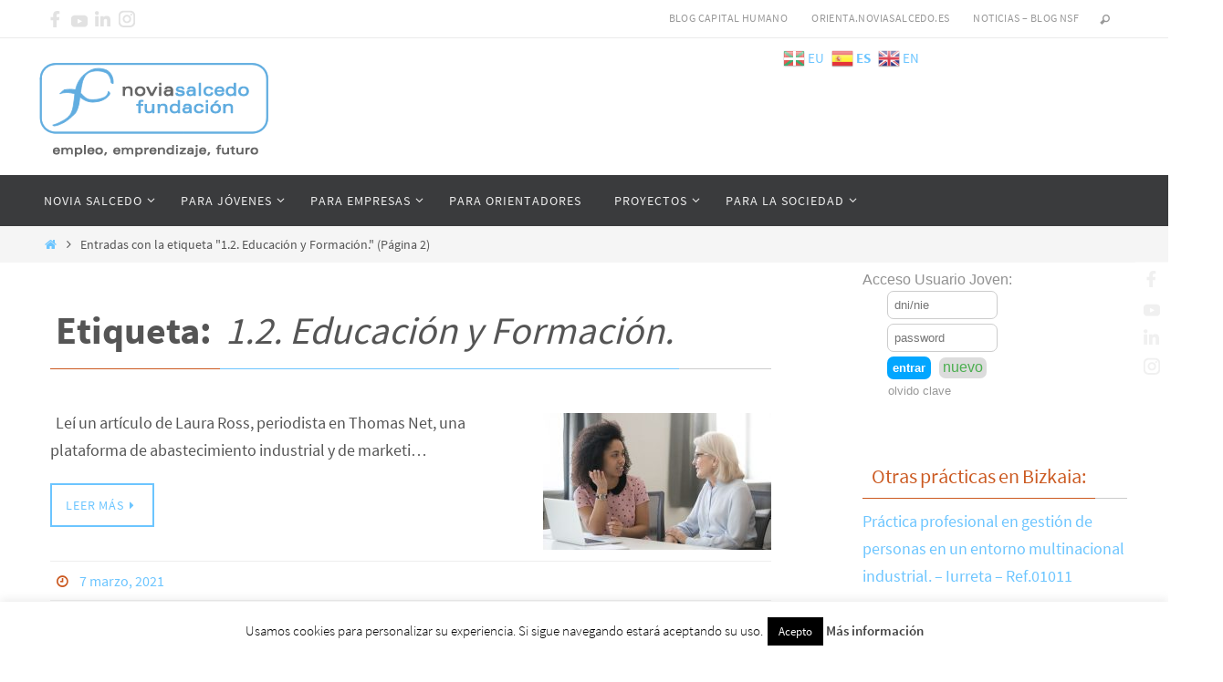

--- FILE ---
content_type: text/html;charset=UTF-8
request_url: https://www.noviasalcedo.es/jovenes/wordweb/addons/login.asp
body_size: 981
content:

<link href="https://www.noviasalcedo.es/jovenes/css/estiloswp.css" rel="stylesheet" type="text/css" />
<!-- CODIGO HTML --> 

	<meta charset="UTF-8">
	<form id="f_login" name="f_login_cabecera" method="post" action="https://www.noviasalcedo.es/jovenes/wordweb/addons/extranet.asp" autocomplete="off">
<input type="text" id="username" style="width: 0; height: 0; visibility: hidden; position: absolute; left: 0; top: 0" /> <input type="password" style="width: 0; height: 0; visibility: hidden; position: absolute; left: 0; top: 0" />
		<input type="hidden" name="idElemento" value="" />
		Acceso Usuario Joven:<br />
            <input type="hidden" name="idElemento2" value="" />
            <input type="hidden" name="Thispage" value="https://www.noviasalcedo.es/tag/1-2-educacion-y-formacion/page/2/" />
             <input type="hidden" name="Thispageprueba" value="" />
            <label for="dni2"></label>
&nbsp; &nbsp; &nbsp;
	<!--dsfdsf -->
<input name="dni2" type="text" required="required" id="dni2" placeholder="dni/nie" style="margin:2pt; border-radius:7px; padding: 7px; border: 1px solid #ccc;" pattern="[A-Za-z0-9]{9,9}" autocomplete="off" onkeypress="return ((event.charCode >= 48 && event.charCode <= 57) || (event.charCode >= 65 && event.charCode <= 90) || (event.charCode >= 97 && event.charCode <= 122) || (event.charCode == 32 )|| (event.charCode == 209 )|| (event.charCode == 241)  || (event.charCode == 225 )|| (event.charCode == 233 ) || (event.charCode == 237 )|| (event.charCode == 243 )|| (event.charCode == 250 )|| (event.charCode == 193 )|| (event.charCode == 201 )|| (event.charCode == 205 ) || (event.charCode == 211 )|| (event.charCode == 218 ))" value="" size="12" maxlength="9" minlength="8"/>
<br />
&nbsp; &nbsp; &nbsp;
<label for="clave2"></label>
<input name="clave2" type="password" required="required" id="clave2" placeholder="password" style="margin:2pt; border-radius:7px; padding: 7px; border: 1px solid #ccc;" autocomplete="off" value="" size="12"/>
<br />
&nbsp; &nbsp; &nbsp;
<input type="submit" value="entrar" class="botonazulnormal" style="margin:2pt; border-radius:7px; cursor: pointer;"/>
	<a href="https://www.noviasalcedo.es/nuevo-usuario" target="_top" class="botongrisnormal" style="margin:2pt; border-radius:7px; background-color:#DCDCDC; color:#4CAF50; border:none; padding-top:2px; padding-bottom:4px; padding-left=4px; padding-right=4px; text-decoration: none;" >&nbsp;nuevo&nbsp;</a>
<br>&nbsp; &nbsp; &nbsp; &nbsp;<a href="https://www.noviasalcedo.es/olvido-clave/" target="_top" style="text-decoration: none;"><font size="-1" color="#999999" >olvido clave</font></a>
	</form>

<!-- FIN CODIGO HTML -->
